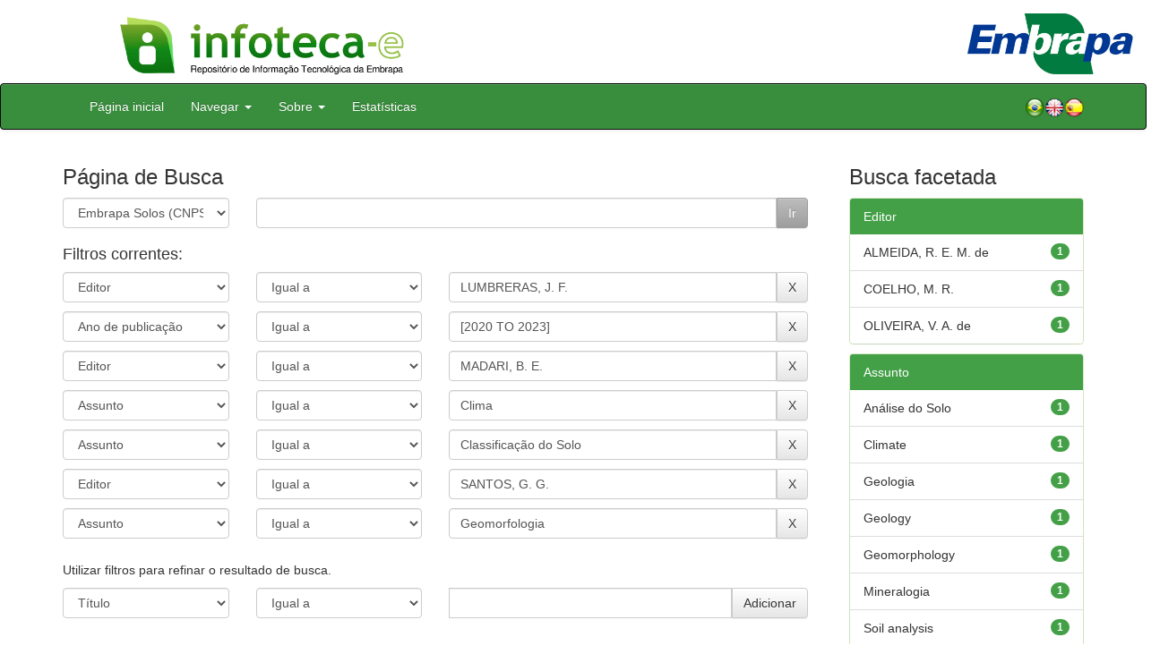

--- FILE ---
content_type: text/html;charset=UTF-8
request_url: https://www.infoteca.cnptia.embrapa.br/infoteca/handle/item/36/simple-search?query=&sort_by=score&order=desc&rpp=10&filter_field_1=editor&filter_type_1=equals&filter_value_1=LUMBRERAS%2C+J.+F.&filter_field_2=dateIssued&filter_type_2=equals&filter_value_2=%5B2020+TO+2023%5D&filter_field_3=editor&filter_type_3=equals&filter_value_3=MADARI%2C+B.+E.&filter_field_4=subject&filter_type_4=equals&filter_value_4=Clima&filter_field_5=subject&filter_type_5=equals&filter_value_5=Classifica%C3%A7%C3%A3o+do+Solo&filter_field_6=editor&filter_type_6=equals&filter_value_6=SANTOS%2C+G.+G.&etal=0&filtername=subject&filterquery=Geomorfologia&filtertype=equals
body_size: 56334
content:


















<!DOCTYPE html>
<html>
    <head>
        <title>Infoteca-e: Página de Busca</title>
        <meta http-equiv="Content-Type" content="text/html; charset=UTF-8" />
        <meta name="Generator" content="DSpace 5.6" />
        <meta name="viewport" content="width=device-width, initial-scale=1.0">
        <link rel="shortcut icon" href="/infoteca/favicon.ico" type="image/x-icon"/>
        <link rel="stylesheet" href="/infoteca/static/css/jquery-ui-1.10.3.custom/redmond/jquery-ui-1.10.3.custom.css" type="text/css" />
        <link rel="stylesheet" href="/infoteca/static/css/bootstrap/bootstrap.min.css" type="text/css" />
        <link rel="stylesheet" href="/infoteca/static/css/bootstrap/bootstrap-theme.min.css" type="text/css" />
        <link rel="stylesheet" href="/infoteca/static/css/bootstrap/dspace-theme.css" type="text/css" />
        
        <link rel="search" type="application/opensearchdescription+xml" href="/infoteca/open-search/description.xml" title="DSpace"/>
        

        <script type='text/javascript' src="/infoteca/static/js/jquery/jquery-1.10.2.min.js"></script>
        <script type='text/javascript' src='/infoteca/static/js/jquery/jquery-ui-1.10.3.custom.min.js'></script>
        <script type='text/javascript' src='/infoteca/static/js/bootstrap/bootstrap.min.js'></script>
        <script type='text/javascript' src='/infoteca/static/js/holder.js'></script>
        <script type="text/javascript" src="/infoteca/utils.js"></script>
        <script type="text/javascript" src="/infoteca/static/js/choice-support.js"></script>

        
        
        <script type="text/javascript">
        var jQ = jQuery.noConflict();
        jQ(document).ready(function () {
            jQ("#spellCheckQuery").click(function () {
                jQ("#query").val(jQ(this).attr('data-spell'));
                jQ("#main-query-submit").click();
            });
            jQ("#filterquery")
                    .autocomplete({
                        source: function (request, response) {
                            jQ.ajax({
                                url: "/infoteca/json/discovery/autocomplete?query=&filter_field_1=editor&filter_type_1=equals&filter_value_1=LUMBRERAS%2C+J.+F.&filter_field_2=dateIssued&filter_type_2=equals&filter_value_2=%5B2020+TO+2023%5D&filter_field_3=editor&filter_type_3=equals&filter_value_3=MADARI%2C+B.+E.&filter_field_4=subject&filter_type_4=equals&filter_value_4=Clima&filter_field_5=subject&filter_type_5=equals&filter_value_5=Classifica%C3%A7%C3%A3o+do+Solo&filter_field_6=editor&filter_type_6=equals&filter_value_6=SANTOS%2C+G.+G.&filter_field_7=subject&filter_type_7=equals&filter_value_7=Geomorfologia",
                                                            dataType: "json",
                                                            cache: false,
                                                            data: {
                                                                auto_idx: jQ("#filtername").val(),
                                                                auto_query: request.term,
                                                                auto_sort: 'count',
                                                                auto_type: jQ("#filtertype").val(),
                                                                location: 'item/36'
                                                            },
                                                            success: function (data) {
                                                                response(jQ.map(data.autocomplete, function (item) {
                                                                    var tmp_val = item.authorityKey;
                                                                    if (tmp_val == null || tmp_val == '')
                                                                    {
                                                                        tmp_val = item.displayedValue;
                                                                    }
                                                                    return {
                                                                        label: item.displayedValue + " (" + item.count + ")",
                                                                        value: tmp_val
                                                                    };
                                                                }))
                                                            }
                                                        })
                                                    }
                                                });
                                    });
                                    function validateFilters() {
                                        return document.getElementById("filterquery").value.length > 0;
                                    }
    </script>
        


        <!-- HTML5 shim and Respond.js IE8 support of HTML5 elements and media queries -->
        <!--[if lt IE 9]>
          <script src="/infoteca/static/js/html5shiv.js"></script>
          <script src="/infoteca/static/js/respond.min.js"></script>
        <![endif]-->
    </head>

    
    
    <body class="undernavigation">




                <div class="row" style="padding-bottom: 0px;">


                  <div class="col-md-3 brand">
                      <a  href="/infoteca/" style="outline: none;">
                    <img src="/infoteca/image/logomarca_infoteca_e.jpg" alt="Infoteca logo" class="logoRepositorio" style="" width="508px">

                      <img src="/infoteca/image/Infoteca_Embrapa.jpg" alt="Embrapa logo" class="logoComposto" style="" width="508px" >

                    </a>
                    </div>
                    <div class="col-md-9" style="padding-top: 0px;">

                    <img src="/infoteca/image/folha.png" alt="Infoteca" class="banerDireita">

                      <a  href="https://www.embrapa.br/" target="_blank" style="outline: none;">
                      <img src="/infoteca/image/embrapa_logo.jpg" alt="Embrapa " class="logoEmbrapa" width="330px">
                          </a>
                    </div>


                    </div>




        <a class="sr-only" href="#content">Skip navigation</a>
        <header class="navbar navbar-inverse navbar-fixed">




            
            <div class="container" style="padding-right: 0px;">
                

























<div class="navbar-header">
    <button type="button" class="navbar-toggle" data-toggle="collapse" data-target=".navbar-collapse">
        <span class="icon-bar"></span>
        <span class="icon-bar"></span>
        <span class="icon-bar"></span>
    </button>
    
</div>
<nav class="collapse navbar-collapse bs-navbar-collapse" role="navigation">
    <ul class="nav navbar-nav">
        <li class="false"><a href="/infoteca/"> Página inicial</a></li>

        <li class="dropdown">
            <a href="#" class="dropdown-toggle" data-toggle="dropdown">Navegar <b class="caret"></b></a>
            <ul class="dropdown-menu">
                <li><a href="/infoteca/community-list">Unidades da Embrapa</a></li>
                <li class="divider"></li>
                <li class="dropdown-header">Navegar nos Itens por:</li>
                    

                
                <li><a href="/infoteca/browse?type=dateissued">Ano de Publicação</a></li>
                    
                <li><a href="/infoteca/browse?type=author">Autor</a></li>
                    
                <li><a href="/infoteca/browse?type=editor">Editor</a></li>
                    
                <li><a href="/infoteca/browse?type=title">Título</a></li>
                    
                <li><a href="/infoteca/browse?type=subject">Assunto</a></li>
                    
                <li><a href="/infoteca/browse?type=type">Tipo</a></li>
                    

                

            </ul>
        </li>

        <li class="dropdown">
            <a href="#" class="dropdown-toggle" data-toggle="dropdown">Sobre <b class="caret"></b></a>
            <ul class="dropdown-menu" style="font-size: 15px;">
		<li><a href="/infoteca/infoteca.jsp" style="font-size: 15px;">Infoteca-e</a></li>
                <li><a href="https://www.embrapa.br/seb/o-sistema" target="_blank" style="font-size: 15px;">Sistema Embrapa de Bibliotecas - SEB</a></li>
                <li><a href="/infoteca/interoperabilidade.jsp" style="font-size: 15px;">Interoperabilidade de metadados</a></li>
                <li><a href="https://www.embrapa.br/politica-de-governanca-de-dados-informacao-e-conhecimento"  target="_blank" style="font-size: 15px;">Política de Governança</a></li>
                <li><a href="/infoteca/duvidas.jsp" style="font-size: 15px;">Dúvidas frequentes</a></li>
                <li><a href="/infoteca/contato.jsp" style="font-size: 15px;">Contato</a></li>
            </ul>
        </li>
        <!--STATS ADDON  -->
        
        <li><a href="/infoteca/stats?level=general&type=access&page=downviews-series">Estatísticas</a></li>
            
        <!--END STATS ADDON  -->
    </ul>
    
    
    <div style="padding-top:15px;padding-left:25px;">
        <div class="dropdown">
            <a class="pull-right" href="?locale=es"><img alt="Español" title="Español" src="/infoteca/image/spain.png"></a>
            <a class="pull-right" href="?locale=en"><img alt="English" title="English" src="/infoteca/image/english.png"></a>
            <a class="pull-right" href="?locale=pt_BR"><img alt="Português" title="Português" src="/infoteca/image/brazil.png"></a>
        </div>
    </div>
    
    

</nav>

            </div>
            
        </header>

        <main id="content" role="main" >
            
            
            
            <div class="container">
                
                <div class="row">
                    <div class="col-md-9">
                        







































    

    <!-- Retirar formulario para melhorar apresentação -->
    
    
    
    

    <!--Alterando Forma do Formulario -->

    <!-- Diminuindo tamanho da fonte de h2 para h3-->
    <div class="container" style="padding-left: 0px;">
        <h3>Página de Busca</h3>
        <form action="simple-search" method="get" name="search" >
            <div class="ds-form-item row">
                <div class="col-sm-3">
                    <p>
                        <select name="location" class="ds-select-field form-control" id="tlocation">

                            
                            <option value="/">Todo o repositório</option>
                            
                            <option value="item/36" selected="selected">
                                Embrapa Solos (CNPS)</option>
                                
                            <option value="item/528" >
                                Artigo de divulgação na mídia (CNPS)</option>
                                
                            <option value="item/531" >
                                Boletim de Pesquisa e Desenvolvimento (CNPS)</option>
                                
                            <option value="item/42945" >
                                Capítulo em livro técnico (CNPS)</option>
                                
                            <option value="item/519" >
                                Circular Técnica (CNPS)</option>
                                
                            <option value="item/523" >
                                Coleções Criar, Plantar, ABC, 500 Perguntas, 500 Respostas Saber (CNPS)</option>
                                
                            <option value="item/520" >
                                Comunicado Técnico (CNPS)</option>
                                
                            <option value="item/527" >
                                Dia de Campo na TV (CNPS)</option>
                                
                            <option value="item/63604" >
                                Eventos Técnicos & Científicos (CNPS)</option>
                                
                            <option value="item/521" >
                                Folder / Folheto / Cartilha  (CNPS)</option>
                                
                            <option value="item/530" >
                                Livro técnico (CNPS)</option>
                                
                            <option value="item/532" >
                                Outras publicações (CNPS)</option>
                                
                            <option value="item/526" >
                                Prosa Rural (CNPS)</option>
                                
                            <option value="item/66305" >
                                Publicações Institucionais (CNPS)</option>
                                
                            <option value="item/524" >
                                Recomendação técnica (CNPS)</option>
                                
                            <option value="item/529" >
                                Série Documentos (CNPS)</option>
                                
                            <option value="item/525" >
                                Séries Anteriores (CNPS)</option>
                                
                            <option value="item/522" >
                                Sistema de Produção (CNPS)</option>
                                                                </select>

                    </p>
                </div><!-- Retirar label -->
                
                <!-- Adicionar div para formatar formulario -->
                <div class="col-sm-9">
                    <p class="input-group">
                        <input type="text" size="50" id="query" class="ds-text-field form-control" name="query" value=""/>
                        <span class="input-group-btn">
                            <input type="submit" id="main-query-submit" class="btn btn-success" value="Ir" />
                        </span>
                    </p>
                </div>
            </div>

            
            <input type="hidden" value="10" name="rpp" />
            <input type="hidden" value="score" name="sort_by" />
            <input type="hidden" value="desc" name="order" />
            

            <div class="discovery-search-appliedFilters">
                <div class="row">
                    <div class="col-sm-12">
                        <h4>Filtros correntes:</h4>
                    </div>
                </div>
                <div class="row">
                    
                    <div class="col-sm-3">
                        <select id="filter_field_1" class="ds-select-field form-control" name="filter_field_1">
                            <option value="title">Título</option><option value="author">Autor</option><option value="editor" selected="selected">Editor</option><option value="subject">Assunto</option><option value="dateIssued">Ano de publicação</option>
                        </select>
                    </div>
                    <div class="col-sm-3">
                        <select id="filter_type_1" class="ds-select-field form-control" name="filter_type_1">
                            <option value="equals" selected="selected">Igual a</option><option value="contains">Contém</option><option value="notequals">Diferente de</option><option value="notcontains">Não contém</option>
                        </select>
                    </div>
                    <div class="col-sm-6">
                        <p class="input-group">
                            <input type="text" id="filter_value_1" name="filter_value_1" value="LUMBRERAS,&#x20;J.&#x20;F." class="ds-select-field form-control"/>
                            <span class="input-group-btn">
                                <input class="btn btn-default" type="submit" id="submit_filter_remove_1" name="submit_filter_remove_1" value="X" />
                            </span>
                        </p>
                    </div>
                    <br/>
                    
                    <div class="col-sm-3">
                        <select id="filter_field_2" class="ds-select-field form-control" name="filter_field_2">
                            <option value="title">Título</option><option value="author">Autor</option><option value="editor">Editor</option><option value="subject">Assunto</option><option value="dateIssued" selected="selected">Ano de publicação</option>
                        </select>
                    </div>
                    <div class="col-sm-3">
                        <select id="filter_type_2" class="ds-select-field form-control" name="filter_type_2">
                            <option value="equals" selected="selected">Igual a</option><option value="contains">Contém</option><option value="notequals">Diferente de</option><option value="notcontains">Não contém</option>
                        </select>
                    </div>
                    <div class="col-sm-6">
                        <p class="input-group">
                            <input type="text" id="filter_value_2" name="filter_value_2" value="[2020&#x20;TO&#x20;2023]" class="ds-select-field form-control"/>
                            <span class="input-group-btn">
                                <input class="btn btn-default" type="submit" id="submit_filter_remove_2" name="submit_filter_remove_2" value="X" />
                            </span>
                        </p>
                    </div>
                    <br/>
                    
                    <div class="col-sm-3">
                        <select id="filter_field_3" class="ds-select-field form-control" name="filter_field_3">
                            <option value="title">Título</option><option value="author">Autor</option><option value="editor" selected="selected">Editor</option><option value="subject">Assunto</option><option value="dateIssued">Ano de publicação</option>
                        </select>
                    </div>
                    <div class="col-sm-3">
                        <select id="filter_type_3" class="ds-select-field form-control" name="filter_type_3">
                            <option value="equals" selected="selected">Igual a</option><option value="contains">Contém</option><option value="notequals">Diferente de</option><option value="notcontains">Não contém</option>
                        </select>
                    </div>
                    <div class="col-sm-6">
                        <p class="input-group">
                            <input type="text" id="filter_value_3" name="filter_value_3" value="MADARI,&#x20;B.&#x20;E." class="ds-select-field form-control"/>
                            <span class="input-group-btn">
                                <input class="btn btn-default" type="submit" id="submit_filter_remove_3" name="submit_filter_remove_3" value="X" />
                            </span>
                        </p>
                    </div>
                    <br/>
                    
                    <div class="col-sm-3">
                        <select id="filter_field_4" class="ds-select-field form-control" name="filter_field_4">
                            <option value="title">Título</option><option value="author">Autor</option><option value="editor">Editor</option><option value="subject" selected="selected">Assunto</option><option value="dateIssued">Ano de publicação</option>
                        </select>
                    </div>
                    <div class="col-sm-3">
                        <select id="filter_type_4" class="ds-select-field form-control" name="filter_type_4">
                            <option value="equals" selected="selected">Igual a</option><option value="contains">Contém</option><option value="notequals">Diferente de</option><option value="notcontains">Não contém</option>
                        </select>
                    </div>
                    <div class="col-sm-6">
                        <p class="input-group">
                            <input type="text" id="filter_value_4" name="filter_value_4" value="Clima" class="ds-select-field form-control"/>
                            <span class="input-group-btn">
                                <input class="btn btn-default" type="submit" id="submit_filter_remove_4" name="submit_filter_remove_4" value="X" />
                            </span>
                        </p>
                    </div>
                    <br/>
                    
                    <div class="col-sm-3">
                        <select id="filter_field_5" class="ds-select-field form-control" name="filter_field_5">
                            <option value="title">Título</option><option value="author">Autor</option><option value="editor">Editor</option><option value="subject" selected="selected">Assunto</option><option value="dateIssued">Ano de publicação</option>
                        </select>
                    </div>
                    <div class="col-sm-3">
                        <select id="filter_type_5" class="ds-select-field form-control" name="filter_type_5">
                            <option value="equals" selected="selected">Igual a</option><option value="contains">Contém</option><option value="notequals">Diferente de</option><option value="notcontains">Não contém</option>
                        </select>
                    </div>
                    <div class="col-sm-6">
                        <p class="input-group">
                            <input type="text" id="filter_value_5" name="filter_value_5" value="Classificação&#x20;do&#x20;Solo" class="ds-select-field form-control"/>
                            <span class="input-group-btn">
                                <input class="btn btn-default" type="submit" id="submit_filter_remove_5" name="submit_filter_remove_5" value="X" />
                            </span>
                        </p>
                    </div>
                    <br/>
                    
                    <div class="col-sm-3">
                        <select id="filter_field_6" class="ds-select-field form-control" name="filter_field_6">
                            <option value="title">Título</option><option value="author">Autor</option><option value="editor" selected="selected">Editor</option><option value="subject">Assunto</option><option value="dateIssued">Ano de publicação</option>
                        </select>
                    </div>
                    <div class="col-sm-3">
                        <select id="filter_type_6" class="ds-select-field form-control" name="filter_type_6">
                            <option value="equals" selected="selected">Igual a</option><option value="contains">Contém</option><option value="notequals">Diferente de</option><option value="notcontains">Não contém</option>
                        </select>
                    </div>
                    <div class="col-sm-6">
                        <p class="input-group">
                            <input type="text" id="filter_value_6" name="filter_value_6" value="SANTOS,&#x20;G.&#x20;G." class="ds-select-field form-control"/>
                            <span class="input-group-btn">
                                <input class="btn btn-default" type="submit" id="submit_filter_remove_6" name="submit_filter_remove_6" value="X" />
                            </span>
                        </p>
                    </div>
                    <br/>
                    
                    <div class="col-sm-3">
                        <select id="filter_field_7" class="ds-select-field form-control" name="filter_field_7">
                            <option value="title">Título</option><option value="author">Autor</option><option value="editor">Editor</option><option value="subject" selected="selected">Assunto</option><option value="dateIssued">Ano de publicação</option>
                        </select>
                    </div>
                    <div class="col-sm-3">
                        <select id="filter_type_7" class="ds-select-field form-control" name="filter_type_7">
                            <option value="equals" selected="selected">Igual a</option><option value="contains">Contém</option><option value="notequals">Diferente de</option><option value="notcontains">Não contém</option>
                        </select>
                    </div>
                    <div class="col-sm-6">
                        <p class="input-group">
                            <input type="text" id="filter_value_7" name="filter_value_7" value="Geomorfologia" class="ds-select-field form-control"/>
                            <span class="input-group-btn">
                                <input class="btn btn-default" type="submit" id="submit_filter_remove_7" name="submit_filter_remove_7" value="X" />
                            </span>
                        </p>
                    </div>
                    <br/>
                    
                </div>
            </div>


            
        </form>
    </div>

    <!-- Retirar botao que retorna valores-->
    

    


    

    <div class="discovery-search-filters panel-body" style="padding-left: 0px;">
        <div class="row">
            <div class="col-sm-12">
                <p class="discovery-search-filters-hint">Utilizar filtros para refinar o resultado de busca.</p>
            </div>
        </div>
        <div class="row">
            <form action="simple-search" method="get">
                <input type="hidden" value="item&#x2F;36" name="location" />
                <input type="hidden" value="" name="query" />
                
                <input type="hidden" id="filter_field_1" name="filter_field_1" value="editor" />
                <input type="hidden" id="filter_type_1" name="filter_type_1" value="equals" />
                <input type="hidden" id="filter_value_1" name="filter_value_1" value="LUMBRERAS,&#x20;J.&#x20;F." />
                
                <input type="hidden" id="filter_field_2" name="filter_field_2" value="dateIssued" />
                <input type="hidden" id="filter_type_2" name="filter_type_2" value="equals" />
                <input type="hidden" id="filter_value_2" name="filter_value_2" value="[2020&#x20;TO&#x20;2023]" />
                
                <input type="hidden" id="filter_field_3" name="filter_field_3" value="editor" />
                <input type="hidden" id="filter_type_3" name="filter_type_3" value="equals" />
                <input type="hidden" id="filter_value_3" name="filter_value_3" value="MADARI,&#x20;B.&#x20;E." />
                
                <input type="hidden" id="filter_field_4" name="filter_field_4" value="subject" />
                <input type="hidden" id="filter_type_4" name="filter_type_4" value="equals" />
                <input type="hidden" id="filter_value_4" name="filter_value_4" value="Clima" />
                
                <input type="hidden" id="filter_field_5" name="filter_field_5" value="subject" />
                <input type="hidden" id="filter_type_5" name="filter_type_5" value="equals" />
                <input type="hidden" id="filter_value_5" name="filter_value_5" value="Classificação&#x20;do&#x20;Solo" />
                
                <input type="hidden" id="filter_field_6" name="filter_field_6" value="editor" />
                <input type="hidden" id="filter_type_6" name="filter_type_6" value="equals" />
                <input type="hidden" id="filter_value_6" name="filter_value_6" value="SANTOS,&#x20;G.&#x20;G." />
                
                <input type="hidden" id="filter_field_7" name="filter_field_7" value="subject" />
                <input type="hidden" id="filter_type_7" name="filter_type_7" value="equals" />
                <input type="hidden" id="filter_value_7" name="filter_value_7" value="Geomorfologia" />
                

                <div class="col-sm-3">
                    <select id="filtername" class="ds-select-field form-control" name="filtername">
                        <option value="title">Título</option><option value="author">Autor</option><option value="editor">Editor</option><option value="subject">Assunto</option><option value="dateIssued">Ano de publicação</option>
                    </select>
                </div>
                <div class="col-sm-3">
                    <select id="filtertype" class="ds-select-field form-control" name="filtertype">
                        <option value="equals">Igual a</option><option value="contains">Contém</option><option value="notequals">Diferente de</option><option value="notcontains">Não contém</option>
                    </select>
                </div>
                <div class="col-sm-6">
                    <p class="input-group">
                        <input type="text" id="filterquery" name="filterquery" class="ds-text-field form-control ui-autocomplete-input" />
                        <span class="input-group-btn">
                            <input class="btn btn-default" type="submit" value="Adicionar" onclick="return validateFilters()" />
                        </span>
                    </p>
                </div>

                
                <input type="hidden" value="10" name="rpp" />
                <input type="hidden" value="score" name="sort_by" />
                <input type="hidden" value="desc" name="order" />
                
            </form>
        </div>
    </div>
    




    
    
    
    
    <div class="container">
        <form action="simple-search" method="get" name="search2">
            <input type="hidden" value="t" name="expanded" >
            <input type="hidden" value="item&#x2F;36" name="location" />
            <input type="hidden" value="" name="query" />
            
            <input type="hidden" id="filter_field_1" name="filter_field_1" value="editor" />
            <input type="hidden" id="filter_type_1" name="filter_type_1" value="equals" />
            <input type="hidden" id="filter_value_1" name="filter_value_1" value="LUMBRERAS,&#x20;J.&#x20;F." />
            
            <input type="hidden" id="filter_field_2" name="filter_field_2" value="dateIssued" />
            <input type="hidden" id="filter_type_2" name="filter_type_2" value="equals" />
            <input type="hidden" id="filter_value_2" name="filter_value_2" value="[2020&#x20;TO&#x20;2023]" />
            
            <input type="hidden" id="filter_field_3" name="filter_field_3" value="editor" />
            <input type="hidden" id="filter_type_3" name="filter_type_3" value="equals" />
            <input type="hidden" id="filter_value_3" name="filter_value_3" value="MADARI,&#x20;B.&#x20;E." />
            
            <input type="hidden" id="filter_field_4" name="filter_field_4" value="subject" />
            <input type="hidden" id="filter_type_4" name="filter_type_4" value="equals" />
            <input type="hidden" id="filter_value_4" name="filter_value_4" value="Clima" />
            
            <input type="hidden" id="filter_field_5" name="filter_field_5" value="subject" />
            <input type="hidden" id="filter_type_5" name="filter_type_5" value="equals" />
            <input type="hidden" id="filter_value_5" name="filter_value_5" value="Classificação&#x20;do&#x20;Solo" />
            
            <input type="hidden" id="filter_field_6" name="filter_field_6" value="editor" />
            <input type="hidden" id="filter_type_6" name="filter_type_6" value="equals" />
            <input type="hidden" id="filter_value_6" name="filter_value_6" value="SANTOS,&#x20;G.&#x20;G." />
            
            <input type="hidden" id="filter_field_7" name="filter_field_7" value="subject" />
            <input type="hidden" id="filter_type_7" name="filter_type_7" value="equals" />
            <input type="hidden" id="filter_value_7" name="filter_value_7" value="Geomorfologia" />
            
            <div class="row" style="padding-top:10px">
                <div class="col-sm-12" style="padding-left: 0px;">
                    <label for="rpp">Result./Pág.</label>
                    <select name="rpp">
                        
                        <option value="5" >5</option>
                        
                        <option value="10" selected="selected">10</option>
                        
                        <option value="15" >15</option>
                        
                        <option value="20" >20</option>
                        
                        <option value="25" >25</option>
                        
                        <option value="30" >30</option>
                        
                        <option value="35" >35</option>
                        
                        <option value="40" >40</option>
                        
                        <option value="45" >45</option>
                        
                        <option value="50" >50</option>
                        
                        <option value="55" >55</option>
                        
                        <option value="60" >60</option>
                        
                        <option value="65" >65</option>
                        
                        <option value="70" >70</option>
                        
                        <option value="75" >75</option>
                        
                        <option value="80" >80</option>
                        
                        <option value="85" >85</option>
                        
                        <option value="90" >90</option>
                        
                        <option value="95" >95</option>
                        
                        <option value="100" >100</option>
                        
                    </select>
                    &nbsp;|&nbsp;
                    
                    <label for="sort_by">Ordenar por</label>
                    <select name="sort_by">
                        <option value="score">Relevância</option>
                         <option value="dc.title_sort" >Título</option> <option value="dc.date.issued_dt" >Ano Pub.</option>
                    </select>
                    
                    <label for="order">Ordenar</label>
                    <select name="order">
                        <option value="ASC" >Crescente</option>
                        <option value="DESC" selected="selected">Descendente</option>
                    </select>
                    <label for="etal">Registro(s)</label>
                    <select name="etal">
                        
                        <option value="0" selected="selected">Todos</option>
                        <option value="1" >1</option>
                        <option value="5" >5</option>
                        
                        <option value="10" >10</option>
                        
                        <option value="15" >15</option>
                        
                        <option value="20" >20</option>
                        
                        <option value="25" >25</option>
                        
                        <option value="30" >30</option>
                        
                        <option value="35" >35</option>
                        
                        <option value="40" >40</option>
                        
                        <option value="45" >45</option>
                        
                        <option value="50" >50</option>
                        
                    </select>
                    <input style="padding: 3px 12px; margin-bottom: 3px;" class="btn btn-default " type="submit" name="submit_search" value="Atualizar" />
                </div>
            </div>
            

        </form>
    </div>

    <!-- Termina alteracao no formulario de busca -->


    
    <br>
    <div class="discovery-result-pagination row container">
        
        

        
        


        <!-- give a content to the div -->
    </div>

    <div class="discovery-result-results">
        

        

        
        <div class="panel panel-primary">
            
            
            <div class="panel-heading">Resultado 1-1 de 1.</div>

            <table align="center" class="table" summary="This table browses all dspace content">
<tr>
<th id="t1" class="oddRowEvenCol">Ano de publicação</th><th id="t2" class="oddRowOddCol">Título</th><th id="t3" class="oddRowEvenCol">Autor(es)</th></tr><tr><td headers="t1" class="evenRowEvenCol" ><em>2023</em></td><td headers="t2" class="evenRowOddCol" ><a href="/infoteca/handle/doc/1155338">Guia&#x20;de&#x20;campo&#x20;da&#x20;XIV&#x20;Reunião&#x20;Brasileira&#x20;de&#x20;Classificação&#x20;e&#x20;Correlação&#x20;de&#x20;Solos:&#x20;RCC&#x20;de&#x20;Goiás&#x20;e&#x20;Tocantins.</a></td><td headers="t3" class="evenRowEvenCol" >-</td></tr>
</table>

            <div class="panel-footer">
                Resultado 1-1 de 1.
            </div>
        </div>

        
        <ul class="pagination pull-right">
            <li class="disabled"><span>Anterior</span></li>

            <li class="active"><span>1</span></li>

            <li class="disabled"><span>Póximo</span></li>
        </ul>
    </div>
    
    
    

    <br>
    














</div>
<div class="col-md-3">
    
        

        <h3 class="facets">Busca facetada</h3>
        <div id="facets" class="facetsBox">

            <div id="facet_editor" class="panel panel-success">
                <div class="panel-heading">Editor</div>
                <ul class="list-group"><li class="list-group-item"><span class="badge">1</span> <a href="/infoteca/handle/item/36/simple-search?query=&amp;sort_by=score&amp;order=desc&amp;rpp=10&amp;filter_field_1=editor&amp;filter_type_1=equals&amp;filter_value_1=LUMBRERAS%2C+J.+F.&amp;filter_field_2=dateIssued&amp;filter_type_2=equals&amp;filter_value_2=%5B2020+TO+2023%5D&amp;filter_field_3=editor&amp;filter_type_3=equals&amp;filter_value_3=MADARI%2C+B.+E.&amp;filter_field_4=subject&amp;filter_type_4=equals&amp;filter_value_4=Clima&amp;filter_field_5=subject&amp;filter_type_5=equals&amp;filter_value_5=Classifica%C3%A7%C3%A3o+do+Solo&amp;filter_field_6=editor&amp;filter_type_6=equals&amp;filter_value_6=SANTOS%2C+G.+G.&amp;filter_field_7=subject&amp;filter_type_7=equals&amp;filter_value_7=Geomorfologia&amp;etal=0&amp;filtername=editor&amp;filterquery=ALMEIDA%2C+R.+E.+M.+de&amp;filtertype=equals"
                                                                                                      title="Filtrado por ALMEIDA, R. E. M. de">
                            ALMEIDA, R. E. M. de</a></li><li class="list-group-item"><span class="badge">1</span> <a href="/infoteca/handle/item/36/simple-search?query=&amp;sort_by=score&amp;order=desc&amp;rpp=10&amp;filter_field_1=editor&amp;filter_type_1=equals&amp;filter_value_1=LUMBRERAS%2C+J.+F.&amp;filter_field_2=dateIssued&amp;filter_type_2=equals&amp;filter_value_2=%5B2020+TO+2023%5D&amp;filter_field_3=editor&amp;filter_type_3=equals&amp;filter_value_3=MADARI%2C+B.+E.&amp;filter_field_4=subject&amp;filter_type_4=equals&amp;filter_value_4=Clima&amp;filter_field_5=subject&amp;filter_type_5=equals&amp;filter_value_5=Classifica%C3%A7%C3%A3o+do+Solo&amp;filter_field_6=editor&amp;filter_type_6=equals&amp;filter_value_6=SANTOS%2C+G.+G.&amp;filter_field_7=subject&amp;filter_type_7=equals&amp;filter_value_7=Geomorfologia&amp;etal=0&amp;filtername=editor&amp;filterquery=COELHO%2C+M.+R.&amp;filtertype=equals"
                                                                                                      title="Filtrado por COELHO, M. R.">
                            COELHO, M. R.</a></li><li class="list-group-item"><span class="badge">1</span> <a href="/infoteca/handle/item/36/simple-search?query=&amp;sort_by=score&amp;order=desc&amp;rpp=10&amp;filter_field_1=editor&amp;filter_type_1=equals&amp;filter_value_1=LUMBRERAS%2C+J.+F.&amp;filter_field_2=dateIssued&amp;filter_type_2=equals&amp;filter_value_2=%5B2020+TO+2023%5D&amp;filter_field_3=editor&amp;filter_type_3=equals&amp;filter_value_3=MADARI%2C+B.+E.&amp;filter_field_4=subject&amp;filter_type_4=equals&amp;filter_value_4=Clima&amp;filter_field_5=subject&amp;filter_type_5=equals&amp;filter_value_5=Classifica%C3%A7%C3%A3o+do+Solo&amp;filter_field_6=editor&amp;filter_type_6=equals&amp;filter_value_6=SANTOS%2C+G.+G.&amp;filter_field_7=subject&amp;filter_type_7=equals&amp;filter_value_7=Geomorfologia&amp;etal=0&amp;filtername=editor&amp;filterquery=OLIVEIRA%2C+V.+A.+de&amp;filtertype=equals"
                                                                                                      title="Filtrado por OLIVEIRA, V. A. de">
                            OLIVEIRA, V. A. de</a></li></ul></div><div id="facet_subject" class="panel panel-success">
                <div class="panel-heading">Assunto</div>
                <ul class="list-group"><li class="list-group-item"><span class="badge">1</span> <a href="/infoteca/handle/item/36/simple-search?query=&amp;sort_by=score&amp;order=desc&amp;rpp=10&amp;filter_field_1=editor&amp;filter_type_1=equals&amp;filter_value_1=LUMBRERAS%2C+J.+F.&amp;filter_field_2=dateIssued&amp;filter_type_2=equals&amp;filter_value_2=%5B2020+TO+2023%5D&amp;filter_field_3=editor&amp;filter_type_3=equals&amp;filter_value_3=MADARI%2C+B.+E.&amp;filter_field_4=subject&amp;filter_type_4=equals&amp;filter_value_4=Clima&amp;filter_field_5=subject&amp;filter_type_5=equals&amp;filter_value_5=Classifica%C3%A7%C3%A3o+do+Solo&amp;filter_field_6=editor&amp;filter_type_6=equals&amp;filter_value_6=SANTOS%2C+G.+G.&amp;filter_field_7=subject&amp;filter_type_7=equals&amp;filter_value_7=Geomorfologia&amp;etal=0&amp;filtername=subject&amp;filterquery=An%C3%A1lise+do+Solo&amp;filtertype=equals"
                                                                                                      title="Filtrado por Análise do Solo">
                            Análise do Solo</a></li><li class="list-group-item"><span class="badge">1</span> <a href="/infoteca/handle/item/36/simple-search?query=&amp;sort_by=score&amp;order=desc&amp;rpp=10&amp;filter_field_1=editor&amp;filter_type_1=equals&amp;filter_value_1=LUMBRERAS%2C+J.+F.&amp;filter_field_2=dateIssued&amp;filter_type_2=equals&amp;filter_value_2=%5B2020+TO+2023%5D&amp;filter_field_3=editor&amp;filter_type_3=equals&amp;filter_value_3=MADARI%2C+B.+E.&amp;filter_field_4=subject&amp;filter_type_4=equals&amp;filter_value_4=Clima&amp;filter_field_5=subject&amp;filter_type_5=equals&amp;filter_value_5=Classifica%C3%A7%C3%A3o+do+Solo&amp;filter_field_6=editor&amp;filter_type_6=equals&amp;filter_value_6=SANTOS%2C+G.+G.&amp;filter_field_7=subject&amp;filter_type_7=equals&amp;filter_value_7=Geomorfologia&amp;etal=0&amp;filtername=subject&amp;filterquery=Climate&amp;filtertype=equals"
                                                                                                      title="Filtrado por Climate">
                            Climate</a></li><li class="list-group-item"><span class="badge">1</span> <a href="/infoteca/handle/item/36/simple-search?query=&amp;sort_by=score&amp;order=desc&amp;rpp=10&amp;filter_field_1=editor&amp;filter_type_1=equals&amp;filter_value_1=LUMBRERAS%2C+J.+F.&amp;filter_field_2=dateIssued&amp;filter_type_2=equals&amp;filter_value_2=%5B2020+TO+2023%5D&amp;filter_field_3=editor&amp;filter_type_3=equals&amp;filter_value_3=MADARI%2C+B.+E.&amp;filter_field_4=subject&amp;filter_type_4=equals&amp;filter_value_4=Clima&amp;filter_field_5=subject&amp;filter_type_5=equals&amp;filter_value_5=Classifica%C3%A7%C3%A3o+do+Solo&amp;filter_field_6=editor&amp;filter_type_6=equals&amp;filter_value_6=SANTOS%2C+G.+G.&amp;filter_field_7=subject&amp;filter_type_7=equals&amp;filter_value_7=Geomorfologia&amp;etal=0&amp;filtername=subject&amp;filterquery=Geologia&amp;filtertype=equals"
                                                                                                      title="Filtrado por Geologia">
                            Geologia</a></li><li class="list-group-item"><span class="badge">1</span> <a href="/infoteca/handle/item/36/simple-search?query=&amp;sort_by=score&amp;order=desc&amp;rpp=10&amp;filter_field_1=editor&amp;filter_type_1=equals&amp;filter_value_1=LUMBRERAS%2C+J.+F.&amp;filter_field_2=dateIssued&amp;filter_type_2=equals&amp;filter_value_2=%5B2020+TO+2023%5D&amp;filter_field_3=editor&amp;filter_type_3=equals&amp;filter_value_3=MADARI%2C+B.+E.&amp;filter_field_4=subject&amp;filter_type_4=equals&amp;filter_value_4=Clima&amp;filter_field_5=subject&amp;filter_type_5=equals&amp;filter_value_5=Classifica%C3%A7%C3%A3o+do+Solo&amp;filter_field_6=editor&amp;filter_type_6=equals&amp;filter_value_6=SANTOS%2C+G.+G.&amp;filter_field_7=subject&amp;filter_type_7=equals&amp;filter_value_7=Geomorfologia&amp;etal=0&amp;filtername=subject&amp;filterquery=Geology&amp;filtertype=equals"
                                                                                                      title="Filtrado por Geology">
                            Geology</a></li><li class="list-group-item"><span class="badge">1</span> <a href="/infoteca/handle/item/36/simple-search?query=&amp;sort_by=score&amp;order=desc&amp;rpp=10&amp;filter_field_1=editor&amp;filter_type_1=equals&amp;filter_value_1=LUMBRERAS%2C+J.+F.&amp;filter_field_2=dateIssued&amp;filter_type_2=equals&amp;filter_value_2=%5B2020+TO+2023%5D&amp;filter_field_3=editor&amp;filter_type_3=equals&amp;filter_value_3=MADARI%2C+B.+E.&amp;filter_field_4=subject&amp;filter_type_4=equals&amp;filter_value_4=Clima&amp;filter_field_5=subject&amp;filter_type_5=equals&amp;filter_value_5=Classifica%C3%A7%C3%A3o+do+Solo&amp;filter_field_6=editor&amp;filter_type_6=equals&amp;filter_value_6=SANTOS%2C+G.+G.&amp;filter_field_7=subject&amp;filter_type_7=equals&amp;filter_value_7=Geomorfologia&amp;etal=0&amp;filtername=subject&amp;filterquery=Geomorphology&amp;filtertype=equals"
                                                                                                      title="Filtrado por Geomorphology">
                            Geomorphology</a></li><li class="list-group-item"><span class="badge">1</span> <a href="/infoteca/handle/item/36/simple-search?query=&amp;sort_by=score&amp;order=desc&amp;rpp=10&amp;filter_field_1=editor&amp;filter_type_1=equals&amp;filter_value_1=LUMBRERAS%2C+J.+F.&amp;filter_field_2=dateIssued&amp;filter_type_2=equals&amp;filter_value_2=%5B2020+TO+2023%5D&amp;filter_field_3=editor&amp;filter_type_3=equals&amp;filter_value_3=MADARI%2C+B.+E.&amp;filter_field_4=subject&amp;filter_type_4=equals&amp;filter_value_4=Clima&amp;filter_field_5=subject&amp;filter_type_5=equals&amp;filter_value_5=Classifica%C3%A7%C3%A3o+do+Solo&amp;filter_field_6=editor&amp;filter_type_6=equals&amp;filter_value_6=SANTOS%2C+G.+G.&amp;filter_field_7=subject&amp;filter_type_7=equals&amp;filter_value_7=Geomorfologia&amp;etal=0&amp;filtername=subject&amp;filterquery=Mineralogia&amp;filtertype=equals"
                                                                                                      title="Filtrado por Mineralogia">
                            Mineralogia</a></li><li class="list-group-item"><span class="badge">1</span> <a href="/infoteca/handle/item/36/simple-search?query=&amp;sort_by=score&amp;order=desc&amp;rpp=10&amp;filter_field_1=editor&amp;filter_type_1=equals&amp;filter_value_1=LUMBRERAS%2C+J.+F.&amp;filter_field_2=dateIssued&amp;filter_type_2=equals&amp;filter_value_2=%5B2020+TO+2023%5D&amp;filter_field_3=editor&amp;filter_type_3=equals&amp;filter_value_3=MADARI%2C+B.+E.&amp;filter_field_4=subject&amp;filter_type_4=equals&amp;filter_value_4=Clima&amp;filter_field_5=subject&amp;filter_type_5=equals&amp;filter_value_5=Classifica%C3%A7%C3%A3o+do+Solo&amp;filter_field_6=editor&amp;filter_type_6=equals&amp;filter_value_6=SANTOS%2C+G.+G.&amp;filter_field_7=subject&amp;filter_type_7=equals&amp;filter_value_7=Geomorfologia&amp;etal=0&amp;filtername=subject&amp;filterquery=Soil+analysis&amp;filtertype=equals"
                                                                                                      title="Filtrado por Soil analysis">
                            Soil analysis</a></li><li class="list-group-item"><span class="badge">1</span> <a href="/infoteca/handle/item/36/simple-search?query=&amp;sort_by=score&amp;order=desc&amp;rpp=10&amp;filter_field_1=editor&amp;filter_type_1=equals&amp;filter_value_1=LUMBRERAS%2C+J.+F.&amp;filter_field_2=dateIssued&amp;filter_type_2=equals&amp;filter_value_2=%5B2020+TO+2023%5D&amp;filter_field_3=editor&amp;filter_type_3=equals&amp;filter_value_3=MADARI%2C+B.+E.&amp;filter_field_4=subject&amp;filter_type_4=equals&amp;filter_value_4=Clima&amp;filter_field_5=subject&amp;filter_type_5=equals&amp;filter_value_5=Classifica%C3%A7%C3%A3o+do+Solo&amp;filter_field_6=editor&amp;filter_type_6=equals&amp;filter_value_6=SANTOS%2C+G.+G.&amp;filter_field_7=subject&amp;filter_type_7=equals&amp;filter_value_7=Geomorfologia&amp;etal=0&amp;filtername=subject&amp;filterquery=Soil+classification&amp;filtertype=equals"
                                                                                                      title="Filtrado por Soil classification">
                            Soil classification</a></li><li class="list-group-item"><span class="badge">1</span> <a href="/infoteca/handle/item/36/simple-search?query=&amp;sort_by=score&amp;order=desc&amp;rpp=10&amp;filter_field_1=editor&amp;filter_type_1=equals&amp;filter_value_1=LUMBRERAS%2C+J.+F.&amp;filter_field_2=dateIssued&amp;filter_type_2=equals&amp;filter_value_2=%5B2020+TO+2023%5D&amp;filter_field_3=editor&amp;filter_type_3=equals&amp;filter_value_3=MADARI%2C+B.+E.&amp;filter_field_4=subject&amp;filter_type_4=equals&amp;filter_value_4=Clima&amp;filter_field_5=subject&amp;filter_type_5=equals&amp;filter_value_5=Classifica%C3%A7%C3%A3o+do+Solo&amp;filter_field_6=editor&amp;filter_type_6=equals&amp;filter_value_6=SANTOS%2C+G.+G.&amp;filter_field_7=subject&amp;filter_type_7=equals&amp;filter_value_7=Geomorfologia&amp;etal=0&amp;filtername=subject&amp;filterquery=Soil+micromorphology&amp;filtertype=equals"
                                                                                                      title="Filtrado por Soil micromorphology">
                            Soil micromorphology</a></li><li class="list-group-item"><span class="badge">1</span> <a href="/infoteca/handle/item/36/simple-search?query=&amp;sort_by=score&amp;order=desc&amp;rpp=10&amp;filter_field_1=editor&amp;filter_type_1=equals&amp;filter_value_1=LUMBRERAS%2C+J.+F.&amp;filter_field_2=dateIssued&amp;filter_type_2=equals&amp;filter_value_2=%5B2020+TO+2023%5D&amp;filter_field_3=editor&amp;filter_type_3=equals&amp;filter_value_3=MADARI%2C+B.+E.&amp;filter_field_4=subject&amp;filter_type_4=equals&amp;filter_value_4=Clima&amp;filter_field_5=subject&amp;filter_type_5=equals&amp;filter_value_5=Classifica%C3%A7%C3%A3o+do+Solo&amp;filter_field_6=editor&amp;filter_type_6=equals&amp;filter_value_6=SANTOS%2C+G.+G.&amp;filter_field_7=subject&amp;filter_type_7=equals&amp;filter_value_7=Geomorfologia&amp;etal=0&amp;filtername=subject&amp;filterquery=Soil+mineralogy&amp;filtertype=equals"
                                                                                                      title="Filtrado por Soil mineralogy">
                            Soil mineralogy</a></li><li class="list-group-item"><span style="visibility: hidden;">.</span>
                        
                        
                        <a href="/infoteca/handle/item/36/simple-search?query=&amp;sort_by=score&amp;order=desc&amp;rpp=10&amp;filter_field_1=editor&amp;filter_type_1=equals&amp;filter_value_1=LUMBRERAS%2C+J.+F.&amp;filter_field_2=dateIssued&amp;filter_type_2=equals&amp;filter_value_2=%5B2020+TO+2023%5D&amp;filter_field_3=editor&amp;filter_type_3=equals&amp;filter_value_3=MADARI%2C+B.+E.&amp;filter_field_4=subject&amp;filter_type_4=equals&amp;filter_value_4=Clima&amp;filter_field_5=subject&amp;filter_type_5=equals&amp;filter_value_5=Classifica%C3%A7%C3%A3o+do+Solo&amp;filter_field_6=editor&amp;filter_type_6=equals&amp;filter_value_6=SANTOS%2C+G.+G.&amp;filter_field_7=subject&amp;filter_type_7=equals&amp;filter_value_7=Geomorfologia&amp;etal=0&amp;subject_page=1"><span class="pull-right">próximo &gt;</span></a>
                            </li></ul></div><div id="facet_dateIssued" class="panel panel-success">
                <div class="panel-heading">Ano de publicação</div>
                <ul class="list-group"><li class="list-group-item"><span class="badge">1</span> <a href="/infoteca/handle/item/36/simple-search?query=&amp;sort_by=score&amp;order=desc&amp;rpp=10&amp;filter_field_1=editor&amp;filter_type_1=equals&amp;filter_value_1=LUMBRERAS%2C+J.+F.&amp;filter_field_2=dateIssued&amp;filter_type_2=equals&amp;filter_value_2=%5B2020+TO+2023%5D&amp;filter_field_3=editor&amp;filter_type_3=equals&amp;filter_value_3=MADARI%2C+B.+E.&amp;filter_field_4=subject&amp;filter_type_4=equals&amp;filter_value_4=Clima&amp;filter_field_5=subject&amp;filter_type_5=equals&amp;filter_value_5=Classifica%C3%A7%C3%A3o+do+Solo&amp;filter_field_6=editor&amp;filter_type_6=equals&amp;filter_value_6=SANTOS%2C+G.+G.&amp;filter_field_7=subject&amp;filter_type_7=equals&amp;filter_value_7=Geomorfologia&amp;etal=0&amp;filtername=dateIssued&amp;filterquery=2023&amp;filtertype=equals"
                                                                                                      title="Filtrado por 2023">
                            2023</a></li></ul></div>

        </div>
        
    
</div>
</div>

</div>
</main>

<footer class="navbar navbar-inverse navbar-bottom">
    <div id="designedby" class="container text-muted">
        <div class="col-md-5" align="left" id="footer">
            Indexado por </br>
            <a href="https://oasisbr.ibict.br/" target="_BLANK">
                <img src="/infoteca/image/oasisbr.png" alt="Portal Brasileiro de Publicações e Dados Científicos em Acesso Aberto" title="Oasisbr" width="176" height="59" />
            </a>
            &nbsp;&nbsp;&nbsp;&nbsp;&nbsp;&nbsp;
            <a href="https://www.fao.org/agris/" target="_BLANK">
                <img src=https://assets.agris.fao.org/public/images/2024-10/ADP_cert_2025.png alt="BR1– FAO AGRIS data provider 2025" title="Seal of recognition for active AGRIS Data Providers 2025" width="90" height="118" />
            </a>
        </div>
        <div class="col-md-3" align="left">
                Suportado por </br></br></br>
                <a href="http://www.dspace.org/" target="_BLANK">
                <img src="/infoteca/image/DSpace-logo-light.png" alt="DSpace logo" width="150" height="38"></img>
            </a>
        </div>
        <div class="col-md-4" align="right" id="footer2">
            <p>
            <a class="linkRodape" style="color: #FFF;" href="https://www.embrapa.br/" target="_BLANK">  Empresa Brasileira de Pesquisa Agropecuária - Embrapa</a>
            SAC: <a class="linkRodape" style="color: #FFF;" href="https://www.embrapa.br/fale-conosco" target="_BLANK">https://www.embrapa.br/fale-conosco</a></br></br>
O conteúdo do repositório está licenciado sob a Licença Creative Commons<a style="color: white;" href="https://creativecommons.org/licenses/by-nc-nd/4.0/"> Atribuição - NãoComercial - SemDerivações 4.0 Internacional.</a></br>
               <a rel="license" href="http://creativecommons.org/licenses/by-nc-nd/4.0/">
               <img alt=Licença Creative Commons" style="border-width:0" src="https://i.creativecommons.org/l/by-nc-nd/4.0/80x15.png" /></a>
            </p>
            <a href="/infoteca/htmlmap"></a></p>
        </div>
    </div>
</footer>
</body>
</html>

